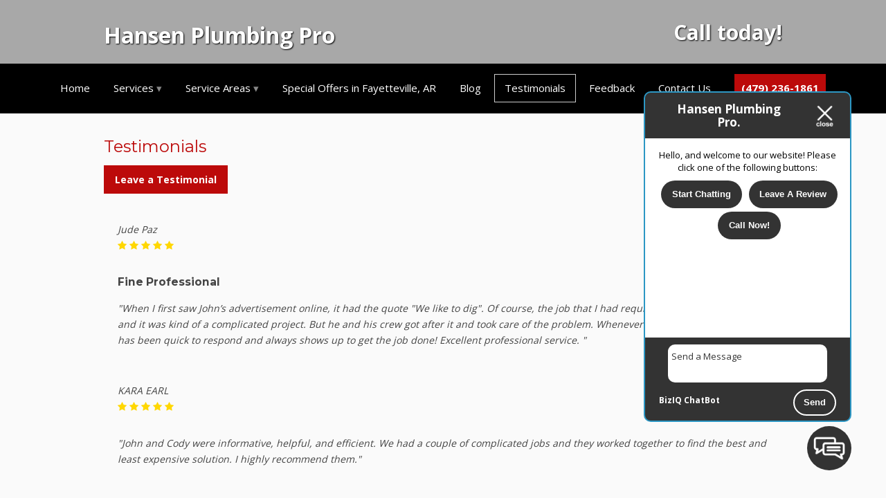

--- FILE ---
content_type: text/html; charset=UTF-8
request_url: https://hansenplumbingpro.com/reviews/page/2/
body_size: 12980
content:
<!doctype html>
<html dir="ltr" lang="en-US" prefix="og: https://ogp.me/ns#" class="no-js">
	<head>
<style>.footer_logo .textwidget+.textwidget{display: none;}.aioseo-breadcrumbs{display:none;}</style>
		<meta charset="UTF-8">
		<title>Testimonials - Hansen Plumbing Pro - Page 2</title>
<link href="https://stackpath.bootstrapcdn.com/font-awesome/4.7.0/css/font-awesome.min.css" rel="stylesheet" integrity="sha384-wvfXpqpZZVQGK6TAh5PVlGOfQNHSoD2xbE+QkPxCAFlNEevoEH3Sl0sibVcOQVnN" crossorigin="anonymous">
		<link href="//www.google-analytics.com" rel="dns-prefetch">
        <link href="https://hansenplumbingpro.com/wp-content/uploads/favicon1.ico" rel="shortcut icon">
        <link href="https://hansenplumbingpro.com/wp-content/uploads/touch.png" rel="apple-touch-icon-precomposed">
        
                        <link rel="stylesheet" href="//fonts.googleapis.com/css?family=">
                <style>
			#rslides1_s0.slide.id-492.rslides1_on img {
	width:100% !important;
}
            body {
                font-family: !important;
            }
            h1, h2, h3 {
                font-family: !important;
            }
                    </style>

		<meta http-equiv="X-UA-Compatible" content="IE=edge,chrome=1">
		<meta name="viewport" content="width=device-width, initial-scale=1.0">

        <link rel="stylesheet" href="https://hansenplumbingpro.com/wp-content/themes/b-gamma/js/featherlight.css">

		
		<!-- All in One SEO 4.8.5 - aioseo.com -->
	<meta name="description" content="It&#039;s easy to leave a review about your past service with us. Visit our page today to see how others have liked our services in the past. Review us today! - Page 2" />
	<meta name="robots" content="noindex, nofollow, max-image-preview:large" />
	<link rel="canonical" href="https://hansenplumbingpro.com/reviews/" />
	<meta name="generator" content="All in One SEO (AIOSEO) 4.8.5" />
		<meta property="og:locale" content="en_US" />
		<meta property="og:site_name" content="Hansen Plumbing Pro -" />
		<meta property="og:type" content="article" />
		<meta property="og:title" content="Testimonials - Hansen Plumbing Pro - Page 2" />
		<meta property="og:description" content="It&#039;s easy to leave a review about your past service with us. Visit our page today to see how others have liked our services in the past. Review us today! - Page 2" />
		<meta property="og:url" content="https://hansenplumbingpro.com/reviews/" />
		<meta property="article:published_time" content="2015-09-04T17:52:53+00:00" />
		<meta property="article:modified_time" content="2016-09-14T17:52:46+00:00" />
		<meta name="twitter:card" content="summary_large_image" />
		<meta name="twitter:title" content="Testimonials - Hansen Plumbing Pro - Page 2" />
		<meta name="twitter:description" content="It&#039;s easy to leave a review about your past service with us. Visit our page today to see how others have liked our services in the past. Review us today! - Page 2" />
		<script type="application/ld+json" class="aioseo-schema">
			{"@context":"https:\/\/schema.org","@graph":[{"@type":"BreadcrumbList","@id":"https:\/\/hansenplumbingpro.com\/reviews\/#breadcrumblist","itemListElement":[{"@type":"ListItem","@id":"https:\/\/hansenplumbingpro.com#listItem","position":1,"name":"Home","item":"https:\/\/hansenplumbingpro.com","nextItem":{"@type":"ListItem","@id":"https:\/\/hansenplumbingpro.com\/reviews\/#listItem","name":"Testimonials"}},{"@type":"ListItem","@id":"https:\/\/hansenplumbingpro.com\/reviews\/#listItem","position":2,"name":"Testimonials","item":"https:\/\/hansenplumbingpro.com\/reviews\/","nextItem":{"@type":"ListItem","@id":"https:\/\/hansenplumbingpro.com\/reviews\/page\/2#listItem","name":"Page 2"},"previousItem":{"@type":"ListItem","@id":"https:\/\/hansenplumbingpro.com#listItem","name":"Home"}},{"@type":"ListItem","@id":"https:\/\/hansenplumbingpro.com\/reviews\/page\/2#listItem","position":3,"name":"Page 2","previousItem":{"@type":"ListItem","@id":"https:\/\/hansenplumbingpro.com\/reviews\/#listItem","name":"Testimonials"}}]},{"@type":"Organization","@id":"https:\/\/hansenplumbingpro.com\/#organization","name":"Hansen Plumbing Pro","url":"https:\/\/hansenplumbingpro.com\/"},{"@type":"WebPage","@id":"https:\/\/hansenplumbingpro.com\/reviews\/#webpage","url":"https:\/\/hansenplumbingpro.com\/reviews\/","name":"Testimonials - Hansen Plumbing Pro - Page 2","description":"It's easy to leave a review about your past service with us. Visit our page today to see how others have liked our services in the past. Review us today! - Page 2","inLanguage":"en-US","isPartOf":{"@id":"https:\/\/hansenplumbingpro.com\/#website"},"breadcrumb":{"@id":"https:\/\/hansenplumbingpro.com\/reviews\/#breadcrumblist"},"datePublished":"2015-09-04T17:52:53+00:00","dateModified":"2016-09-14T17:52:46+00:00"},{"@type":"WebSite","@id":"https:\/\/hansenplumbingpro.com\/#website","url":"https:\/\/hansenplumbingpro.com\/","name":"Hansen Plumbing Pro","inLanguage":"en-US","publisher":{"@id":"https:\/\/hansenplumbingpro.com\/#organization"}}]}
		</script>
		<!-- All in One SEO -->

<link rel='dns-prefetch' href='//www.google.com' />
<script type="text/javascript">
/* <![CDATA[ */
window._wpemojiSettings = {"baseUrl":"https:\/\/s.w.org\/images\/core\/emoji\/16.0.1\/72x72\/","ext":".png","svgUrl":"https:\/\/s.w.org\/images\/core\/emoji\/16.0.1\/svg\/","svgExt":".svg","source":{"concatemoji":"https:\/\/hansenplumbingpro.com\/wp-includes\/js\/wp-emoji-release.min.js?ver=6.8.3"}};
/*! This file is auto-generated */
!function(s,n){var o,i,e;function c(e){try{var t={supportTests:e,timestamp:(new Date).valueOf()};sessionStorage.setItem(o,JSON.stringify(t))}catch(e){}}function p(e,t,n){e.clearRect(0,0,e.canvas.width,e.canvas.height),e.fillText(t,0,0);var t=new Uint32Array(e.getImageData(0,0,e.canvas.width,e.canvas.height).data),a=(e.clearRect(0,0,e.canvas.width,e.canvas.height),e.fillText(n,0,0),new Uint32Array(e.getImageData(0,0,e.canvas.width,e.canvas.height).data));return t.every(function(e,t){return e===a[t]})}function u(e,t){e.clearRect(0,0,e.canvas.width,e.canvas.height),e.fillText(t,0,0);for(var n=e.getImageData(16,16,1,1),a=0;a<n.data.length;a++)if(0!==n.data[a])return!1;return!0}function f(e,t,n,a){switch(t){case"flag":return n(e,"\ud83c\udff3\ufe0f\u200d\u26a7\ufe0f","\ud83c\udff3\ufe0f\u200b\u26a7\ufe0f")?!1:!n(e,"\ud83c\udde8\ud83c\uddf6","\ud83c\udde8\u200b\ud83c\uddf6")&&!n(e,"\ud83c\udff4\udb40\udc67\udb40\udc62\udb40\udc65\udb40\udc6e\udb40\udc67\udb40\udc7f","\ud83c\udff4\u200b\udb40\udc67\u200b\udb40\udc62\u200b\udb40\udc65\u200b\udb40\udc6e\u200b\udb40\udc67\u200b\udb40\udc7f");case"emoji":return!a(e,"\ud83e\udedf")}return!1}function g(e,t,n,a){var r="undefined"!=typeof WorkerGlobalScope&&self instanceof WorkerGlobalScope?new OffscreenCanvas(300,150):s.createElement("canvas"),o=r.getContext("2d",{willReadFrequently:!0}),i=(o.textBaseline="top",o.font="600 32px Arial",{});return e.forEach(function(e){i[e]=t(o,e,n,a)}),i}function t(e){var t=s.createElement("script");t.src=e,t.defer=!0,s.head.appendChild(t)}"undefined"!=typeof Promise&&(o="wpEmojiSettingsSupports",i=["flag","emoji"],n.supports={everything:!0,everythingExceptFlag:!0},e=new Promise(function(e){s.addEventListener("DOMContentLoaded",e,{once:!0})}),new Promise(function(t){var n=function(){try{var e=JSON.parse(sessionStorage.getItem(o));if("object"==typeof e&&"number"==typeof e.timestamp&&(new Date).valueOf()<e.timestamp+604800&&"object"==typeof e.supportTests)return e.supportTests}catch(e){}return null}();if(!n){if("undefined"!=typeof Worker&&"undefined"!=typeof OffscreenCanvas&&"undefined"!=typeof URL&&URL.createObjectURL&&"undefined"!=typeof Blob)try{var e="postMessage("+g.toString()+"("+[JSON.stringify(i),f.toString(),p.toString(),u.toString()].join(",")+"));",a=new Blob([e],{type:"text/javascript"}),r=new Worker(URL.createObjectURL(a),{name:"wpTestEmojiSupports"});return void(r.onmessage=function(e){c(n=e.data),r.terminate(),t(n)})}catch(e){}c(n=g(i,f,p,u))}t(n)}).then(function(e){for(var t in e)n.supports[t]=e[t],n.supports.everything=n.supports.everything&&n.supports[t],"flag"!==t&&(n.supports.everythingExceptFlag=n.supports.everythingExceptFlag&&n.supports[t]);n.supports.everythingExceptFlag=n.supports.everythingExceptFlag&&!n.supports.flag,n.DOMReady=!1,n.readyCallback=function(){n.DOMReady=!0}}).then(function(){return e}).then(function(){var e;n.supports.everything||(n.readyCallback(),(e=n.source||{}).concatemoji?t(e.concatemoji):e.wpemoji&&e.twemoji&&(t(e.twemoji),t(e.wpemoji)))}))}((window,document),window._wpemojiSettings);
/* ]]> */
</script>
<style id='wp-emoji-styles-inline-css' type='text/css'>

	img.wp-smiley, img.emoji {
		display: inline !important;
		border: none !important;
		box-shadow: none !important;
		height: 1em !important;
		width: 1em !important;
		margin: 0 0.07em !important;
		vertical-align: -0.1em !important;
		background: none !important;
		padding: 0 !important;
	}
</style>
<link rel='stylesheet' id='wp-block-library-css' href='https://hansenplumbingpro.com/wp-includes/css/dist/block-library/style.min.css?ver=6.8.3' media='all' />
<style id='classic-theme-styles-inline-css' type='text/css'>
/*! This file is auto-generated */
.wp-block-button__link{color:#fff;background-color:#32373c;border-radius:9999px;box-shadow:none;text-decoration:none;padding:calc(.667em + 2px) calc(1.333em + 2px);font-size:1.125em}.wp-block-file__button{background:#32373c;color:#fff;text-decoration:none}
</style>
<style id='global-styles-inline-css' type='text/css'>
:root{--wp--preset--aspect-ratio--square: 1;--wp--preset--aspect-ratio--4-3: 4/3;--wp--preset--aspect-ratio--3-4: 3/4;--wp--preset--aspect-ratio--3-2: 3/2;--wp--preset--aspect-ratio--2-3: 2/3;--wp--preset--aspect-ratio--16-9: 16/9;--wp--preset--aspect-ratio--9-16: 9/16;--wp--preset--color--black: #000000;--wp--preset--color--cyan-bluish-gray: #abb8c3;--wp--preset--color--white: #ffffff;--wp--preset--color--pale-pink: #f78da7;--wp--preset--color--vivid-red: #cf2e2e;--wp--preset--color--luminous-vivid-orange: #ff6900;--wp--preset--color--luminous-vivid-amber: #fcb900;--wp--preset--color--light-green-cyan: #7bdcb5;--wp--preset--color--vivid-green-cyan: #00d084;--wp--preset--color--pale-cyan-blue: #8ed1fc;--wp--preset--color--vivid-cyan-blue: #0693e3;--wp--preset--color--vivid-purple: #9b51e0;--wp--preset--gradient--vivid-cyan-blue-to-vivid-purple: linear-gradient(135deg,rgba(6,147,227,1) 0%,rgb(155,81,224) 100%);--wp--preset--gradient--light-green-cyan-to-vivid-green-cyan: linear-gradient(135deg,rgb(122,220,180) 0%,rgb(0,208,130) 100%);--wp--preset--gradient--luminous-vivid-amber-to-luminous-vivid-orange: linear-gradient(135deg,rgba(252,185,0,1) 0%,rgba(255,105,0,1) 100%);--wp--preset--gradient--luminous-vivid-orange-to-vivid-red: linear-gradient(135deg,rgba(255,105,0,1) 0%,rgb(207,46,46) 100%);--wp--preset--gradient--very-light-gray-to-cyan-bluish-gray: linear-gradient(135deg,rgb(238,238,238) 0%,rgb(169,184,195) 100%);--wp--preset--gradient--cool-to-warm-spectrum: linear-gradient(135deg,rgb(74,234,220) 0%,rgb(151,120,209) 20%,rgb(207,42,186) 40%,rgb(238,44,130) 60%,rgb(251,105,98) 80%,rgb(254,248,76) 100%);--wp--preset--gradient--blush-light-purple: linear-gradient(135deg,rgb(255,206,236) 0%,rgb(152,150,240) 100%);--wp--preset--gradient--blush-bordeaux: linear-gradient(135deg,rgb(254,205,165) 0%,rgb(254,45,45) 50%,rgb(107,0,62) 100%);--wp--preset--gradient--luminous-dusk: linear-gradient(135deg,rgb(255,203,112) 0%,rgb(199,81,192) 50%,rgb(65,88,208) 100%);--wp--preset--gradient--pale-ocean: linear-gradient(135deg,rgb(255,245,203) 0%,rgb(182,227,212) 50%,rgb(51,167,181) 100%);--wp--preset--gradient--electric-grass: linear-gradient(135deg,rgb(202,248,128) 0%,rgb(113,206,126) 100%);--wp--preset--gradient--midnight: linear-gradient(135deg,rgb(2,3,129) 0%,rgb(40,116,252) 100%);--wp--preset--font-size--small: 13px;--wp--preset--font-size--medium: 20px;--wp--preset--font-size--large: 36px;--wp--preset--font-size--x-large: 42px;--wp--preset--spacing--20: 0.44rem;--wp--preset--spacing--30: 0.67rem;--wp--preset--spacing--40: 1rem;--wp--preset--spacing--50: 1.5rem;--wp--preset--spacing--60: 2.25rem;--wp--preset--spacing--70: 3.38rem;--wp--preset--spacing--80: 5.06rem;--wp--preset--shadow--natural: 6px 6px 9px rgba(0, 0, 0, 0.2);--wp--preset--shadow--deep: 12px 12px 50px rgba(0, 0, 0, 0.4);--wp--preset--shadow--sharp: 6px 6px 0px rgba(0, 0, 0, 0.2);--wp--preset--shadow--outlined: 6px 6px 0px -3px rgba(255, 255, 255, 1), 6px 6px rgba(0, 0, 0, 1);--wp--preset--shadow--crisp: 6px 6px 0px rgba(0, 0, 0, 1);}:where(.is-layout-flex){gap: 0.5em;}:where(.is-layout-grid){gap: 0.5em;}body .is-layout-flex{display: flex;}.is-layout-flex{flex-wrap: wrap;align-items: center;}.is-layout-flex > :is(*, div){margin: 0;}body .is-layout-grid{display: grid;}.is-layout-grid > :is(*, div){margin: 0;}:where(.wp-block-columns.is-layout-flex){gap: 2em;}:where(.wp-block-columns.is-layout-grid){gap: 2em;}:where(.wp-block-post-template.is-layout-flex){gap: 1.25em;}:where(.wp-block-post-template.is-layout-grid){gap: 1.25em;}.has-black-color{color: var(--wp--preset--color--black) !important;}.has-cyan-bluish-gray-color{color: var(--wp--preset--color--cyan-bluish-gray) !important;}.has-white-color{color: var(--wp--preset--color--white) !important;}.has-pale-pink-color{color: var(--wp--preset--color--pale-pink) !important;}.has-vivid-red-color{color: var(--wp--preset--color--vivid-red) !important;}.has-luminous-vivid-orange-color{color: var(--wp--preset--color--luminous-vivid-orange) !important;}.has-luminous-vivid-amber-color{color: var(--wp--preset--color--luminous-vivid-amber) !important;}.has-light-green-cyan-color{color: var(--wp--preset--color--light-green-cyan) !important;}.has-vivid-green-cyan-color{color: var(--wp--preset--color--vivid-green-cyan) !important;}.has-pale-cyan-blue-color{color: var(--wp--preset--color--pale-cyan-blue) !important;}.has-vivid-cyan-blue-color{color: var(--wp--preset--color--vivid-cyan-blue) !important;}.has-vivid-purple-color{color: var(--wp--preset--color--vivid-purple) !important;}.has-black-background-color{background-color: var(--wp--preset--color--black) !important;}.has-cyan-bluish-gray-background-color{background-color: var(--wp--preset--color--cyan-bluish-gray) !important;}.has-white-background-color{background-color: var(--wp--preset--color--white) !important;}.has-pale-pink-background-color{background-color: var(--wp--preset--color--pale-pink) !important;}.has-vivid-red-background-color{background-color: var(--wp--preset--color--vivid-red) !important;}.has-luminous-vivid-orange-background-color{background-color: var(--wp--preset--color--luminous-vivid-orange) !important;}.has-luminous-vivid-amber-background-color{background-color: var(--wp--preset--color--luminous-vivid-amber) !important;}.has-light-green-cyan-background-color{background-color: var(--wp--preset--color--light-green-cyan) !important;}.has-vivid-green-cyan-background-color{background-color: var(--wp--preset--color--vivid-green-cyan) !important;}.has-pale-cyan-blue-background-color{background-color: var(--wp--preset--color--pale-cyan-blue) !important;}.has-vivid-cyan-blue-background-color{background-color: var(--wp--preset--color--vivid-cyan-blue) !important;}.has-vivid-purple-background-color{background-color: var(--wp--preset--color--vivid-purple) !important;}.has-black-border-color{border-color: var(--wp--preset--color--black) !important;}.has-cyan-bluish-gray-border-color{border-color: var(--wp--preset--color--cyan-bluish-gray) !important;}.has-white-border-color{border-color: var(--wp--preset--color--white) !important;}.has-pale-pink-border-color{border-color: var(--wp--preset--color--pale-pink) !important;}.has-vivid-red-border-color{border-color: var(--wp--preset--color--vivid-red) !important;}.has-luminous-vivid-orange-border-color{border-color: var(--wp--preset--color--luminous-vivid-orange) !important;}.has-luminous-vivid-amber-border-color{border-color: var(--wp--preset--color--luminous-vivid-amber) !important;}.has-light-green-cyan-border-color{border-color: var(--wp--preset--color--light-green-cyan) !important;}.has-vivid-green-cyan-border-color{border-color: var(--wp--preset--color--vivid-green-cyan) !important;}.has-pale-cyan-blue-border-color{border-color: var(--wp--preset--color--pale-cyan-blue) !important;}.has-vivid-cyan-blue-border-color{border-color: var(--wp--preset--color--vivid-cyan-blue) !important;}.has-vivid-purple-border-color{border-color: var(--wp--preset--color--vivid-purple) !important;}.has-vivid-cyan-blue-to-vivid-purple-gradient-background{background: var(--wp--preset--gradient--vivid-cyan-blue-to-vivid-purple) !important;}.has-light-green-cyan-to-vivid-green-cyan-gradient-background{background: var(--wp--preset--gradient--light-green-cyan-to-vivid-green-cyan) !important;}.has-luminous-vivid-amber-to-luminous-vivid-orange-gradient-background{background: var(--wp--preset--gradient--luminous-vivid-amber-to-luminous-vivid-orange) !important;}.has-luminous-vivid-orange-to-vivid-red-gradient-background{background: var(--wp--preset--gradient--luminous-vivid-orange-to-vivid-red) !important;}.has-very-light-gray-to-cyan-bluish-gray-gradient-background{background: var(--wp--preset--gradient--very-light-gray-to-cyan-bluish-gray) !important;}.has-cool-to-warm-spectrum-gradient-background{background: var(--wp--preset--gradient--cool-to-warm-spectrum) !important;}.has-blush-light-purple-gradient-background{background: var(--wp--preset--gradient--blush-light-purple) !important;}.has-blush-bordeaux-gradient-background{background: var(--wp--preset--gradient--blush-bordeaux) !important;}.has-luminous-dusk-gradient-background{background: var(--wp--preset--gradient--luminous-dusk) !important;}.has-pale-ocean-gradient-background{background: var(--wp--preset--gradient--pale-ocean) !important;}.has-electric-grass-gradient-background{background: var(--wp--preset--gradient--electric-grass) !important;}.has-midnight-gradient-background{background: var(--wp--preset--gradient--midnight) !important;}.has-small-font-size{font-size: var(--wp--preset--font-size--small) !important;}.has-medium-font-size{font-size: var(--wp--preset--font-size--medium) !important;}.has-large-font-size{font-size: var(--wp--preset--font-size--large) !important;}.has-x-large-font-size{font-size: var(--wp--preset--font-size--x-large) !important;}
:where(.wp-block-post-template.is-layout-flex){gap: 1.25em;}:where(.wp-block-post-template.is-layout-grid){gap: 1.25em;}
:where(.wp-block-columns.is-layout-flex){gap: 2em;}:where(.wp-block-columns.is-layout-grid){gap: 2em;}
:root :where(.wp-block-pullquote){font-size: 1.5em;line-height: 1.6;}
</style>
<link rel='stylesheet' id='client-plugins-css-css' href='https://hansenplumbingpro.com/wp-content/plugins/client-plugins/css/client-plugins.css?ver=6.8.3' media='all' />
<link rel='stylesheet' id='contact-form-7-css' href='https://hansenplumbingpro.com/wp-content/plugins/contact-form-7/includes/css/styles.css?ver=6.0.3' media='all' />
<link rel='stylesheet' id='dashicons-css' href='https://hansenplumbingpro.com/wp-includes/css/dashicons.min.css?ver=6.8.3' media='all' />
<link rel='stylesheet' id='normalize-css' href='https://hansenplumbingpro.com/wp-content/themes/b-gamma/normalize.css?ver=1.0' media='all' />
<link rel='stylesheet' id='html5blank-css' href='https://hansenplumbingpro.com/wp-content/themes/b-gamma/style.css?ver=1.0' media='all' />
<script type="text/javascript" src="https://hansenplumbingpro.com/wp-content/themes/b-gamma/js/lib/conditionizr-4.3.0.min.js?ver=4.3.0" id="conditionizr-js"></script>
<script type="text/javascript" src="https://hansenplumbingpro.com/wp-content/themes/b-gamma/js/lib/modernizr-2.7.1.min.js?ver=2.7.1" id="modernizr-js"></script>
<script type="text/javascript" src="https://hansenplumbingpro.com/wp-includes/js/jquery/jquery.min.js?ver=3.7.1" id="jquery-core-js"></script>
<script type="text/javascript" src="https://hansenplumbingpro.com/wp-includes/js/jquery/jquery-migrate.min.js?ver=3.4.1" id="jquery-migrate-js"></script>
<script type="text/javascript" src="https://hansenplumbingpro.com/wp-content/themes/b-gamma/js/scripts.js?ver=1.0.0" id="html5blankscripts-js"></script>
<link rel="https://api.w.org/" href="https://hansenplumbingpro.com/wp-json/" /><link rel="alternate" title="JSON" type="application/json" href="https://hansenplumbingpro.com/wp-json/wp/v2/pages/303" /><link rel="alternate" title="oEmbed (JSON)" type="application/json+oembed" href="https://hansenplumbingpro.com/wp-json/oembed/1.0/embed?url=https%3A%2F%2Fhansenplumbingpro.com%2Freviews%2F" />
<link rel="alternate" title="oEmbed (XML)" type="text/xml+oembed" href="https://hansenplumbingpro.com/wp-json/oembed/1.0/embed?url=https%3A%2F%2Fhansenplumbingpro.com%2Freviews%2F&#038;format=xml" />
<!-- Schema optimized by Schema Pro --><!-- / Schema optimized by Schema Pro --><!-- sitelink-search-box Schema optimized by Schema Pro --><script type="application/ld+json">{"@context":"https:\/\/schema.org","@type":"WebSite","name":"Hansen Plumbing Pro","url":"https:\/\/hansenplumbingpro.com","potentialAction":[{"@type":"SearchAction","target":"https:\/\/hansenplumbingpro.com\/?s={search_term_string}","query-input":"required name=search_term_string"}]}</script><!-- / sitelink-search-box Schema optimized by Schema Pro --><!-- breadcrumb Schema optimized by Schema Pro --><script type="application/ld+json">{"@context":"https:\/\/schema.org","@type":"BreadcrumbList","itemListElement":[{"@type":"ListItem","position":1,"item":{"@id":"https:\/\/hansenplumbingpro.com\/","name":"Home"}},{"@type":"ListItem","position":2,"item":{"@id":"https:\/\/hansenplumbingpro.com\/reviews\/","name":"Testimonials"}}]}</script><!-- / breadcrumb Schema optimized by Schema Pro -->			<style id="wpsp-style-frontend"></style>
			<noscript><style id="rocket-lazyload-nojs-css">.rll-youtube-player, [data-lazy-src]{display:none !important;}</style></noscript>
        <link rel="stylesheet" href="https://hansenplumbingpro.com/wp-content/themes/b-gamma/custom.css">

        <script src="https://hansenplumbingpro.com/wp-content/themes/b-gamma/js/featherlight.js"></script>
        <script src="https://hansenplumbingpro.com/wp-content/themes/b-gamma/js/featherlight.gallery.js"></script>
<script>
  (function(i,s,o,g,r,a,m){i['GoogleAnalyticsObject']=r;i[r]=i[r]||function(){
  (i[r].q=i[r].q||[]).push(arguments)},i[r].l=1*new Date();a=s.createElement(o),
  m=s.getElementsByTagName(o)[0];a.async=1;a.src=g;m.parentNode.insertBefore(a,m)
  })(window,document,'script','https://www.google-analytics.com/analytics.js','ga');

  ga('create', 'UA-84474976-1', 'auto');
  ga('send', 'pageview');
  ga('send', 'event', 'Contact Form', 'submit');
</script>
<meta name="geo.region" content="US-AR" />
<meta name="geo.placename" content="Fayetteville" />
<meta name="geo.position" content="36.107871;-94.110363" />
<meta name="ICBM" content="36.107871, -94.110363" />
	</head>
	<body class="paged wp-singular page-template page-template-add-review page-template-add-review-php page page-id-303 paged-2 page-paged-2 wp-theme-b-gamma wp-schema-pro-2.10.2 reviews">
            <div class="prime"><!-- Prime start -->
			<header class="header clear" role="banner">
                <div class="wrapper">
                                                <div class="one-half">
                                <div id="text-12">			<div class="textwidget"><div class="toplogo"><a href="/">Hansen Plumbing Pro</a></div></div>
		</div>                            </div>
                        
                                            <div class="one-half">
                            <div id="text-18">			<div class="textwidget"><div class="topPhone"><a href="tel:+14792361861">Call today!</a></div></div>
		</div>                        </div>
                                    </div>
                <div class="nav-block"></div>
                <nav class="nav" role="navigation">
                    <div id="toggle-wrapper">
                        <div id="menu-toggle">
                            <span></span>
                            <span></span>
                            <span></span>
                        </div>
                    </div>
                    <ul><li id="menu-item-20" class="menu-item menu-item-type-post_type menu-item-object-page menu-item-home menu-item-20"><a href="https://hansenplumbingpro.com/">Home</a></li>
<li id="menu-item-180" class="menu-item menu-item-type-post_type menu-item-object-page menu-item-has-children menu-item-180"><a href="https://hansenplumbingpro.com/services/">Services</a>
<ul class="sub-menu">
	<li id="menu-item-774" class="menu-item menu-item-type-post_type menu-item-object-page menu-item-774"><a href="https://hansenplumbingpro.com/water-and-yard-line-repair-and-replacement-in-lowell-ar/">Water and Yard Line Repair and Replacement</a></li>
</ul>
</li>
<li id="menu-item-535" class="menu-item menu-item-type-custom menu-item-object-custom menu-item-has-children menu-item-535"><a href="#">Service Areas</a>
<ul class="sub-menu">
	<li id="menu-item-537" class="menu-item menu-item-type-post_type menu-item-object-page menu-item-537"><a href="https://hansenplumbingpro.com/services-areas/plumber-in-springdale-ar/">Springdale, AR</a></li>
</ul>
</li>
<li id="menu-item-439" class="menu-item menu-item-type-post_type menu-item-object-page menu-item-439"><a href="https://hansenplumbingpro.com/special-offers/">Special Offers in Fayetteville, AR</a></li>
<li id="menu-item-375" class="menu-item menu-item-type-post_type menu-item-object-page menu-item-375"><a href="https://hansenplumbingpro.com/blog/">Blog</a></li>
<li id="menu-item-310" class="menu-item menu-item-type-post_type menu-item-object-page current-menu-item page_item page-item-303 current_page_item menu-item-310"><a href="https://hansenplumbingpro.com/reviews/" aria-current="page">Testimonials</a></li>
<li id="menu-item-222" class="menu-item menu-item-type-post_type menu-item-object-page menu-item-222"><a href="https://hansenplumbingpro.com/feedback/">Feedback</a></li>
<li id="menu-item-17" class="menu-item menu-item-type-post_type menu-item-object-page menu-item-17"><a href="https://hansenplumbingpro.com/contact-us/">Contact Us</a></li>
<li id="menu-item-454" class="menu-item menu-item-type-custom menu-item-object-custom menu-item-454"><a href="tel:+14792361861"><b class="calltoday"> (479) 236-1861</b></a></li>
</ul>                </nav>
			</header>

            
            <!-- Start #content -->
            <div id="content">

                
                <!-- start content .wrapper -->
                <div class="wrapper">
<h1>Testimonials</h1>                        <div class="form-button-container b-gamma">
							<button class="client-button btn" type="button" id="show-form-button">Leave a Testimonial</button>
						</div>
						<div class="form-container hide">
							<form id="review-form">
								<p>
									<input placeholder="Name" type="text" name="client_review_name" class="client-review-input" id="client_review_name" value=""/>
								</p>
								<p>
									<input placeholder="Email" type="text" name="client_review_email" class="client-review-input" id="client_review_email" value=""/>
								</p>
								<p>
									<input placeholder="Title" type="text" name="client_review_title" class="client-review-input" id="client_review_title" value=""/>
								</p>
								<p>
									<label for="client_review_rating">Rating: </label>
									<i id="1" class="far fa-star star"></i><i id="2" class="far fa-star star"></i><i id="3" class="far fa-star star"></i><i id="4" class="far fa-star star"></i><i id="5" class="far fa-star star"></i>
									<input style="display:none" type="text" name="client_review_rating" id="client_review_rating" value=""/>
								</p>
								<p>
									<textarea placeholder="Review" name="client_review_body" class="client-review-input" id="client_review_body"></textarea>
								</p>
								<p>
									<input type="checkbox" id="client-is-human"/>
									<label for="client-is-human" style="padding-left:5px">Click here to prove you are human.</label>
								</p>
								<p>
									<input type="button" class="client-button btn" id="client-review-submit" value="Add Testimonial"/>
									<i style="display:none" id="ajax-spin" class="fa fa-circle-o-notch fa-spin"></i>
								<p>
									<div id="form-feedback-container"></div>
								</p>
							</form>
						</div>
							<div class="review-container">
												<div class="rev-cont" itemscope="" itemtype="http://schema.org/AggregateRating">
							<div class="review-info">
																
								<span class="review-date">December 10, 2024</span>
								<span class="author-name" itemprop="author">Jude Paz</span>
								<span class="review-rating" itemprop="ratingValue">
															                        <i class="fa fa-star final-star"></i>
						            						                        <i class="fa fa-star final-star"></i>
						            						                        <i class="fa fa-star final-star"></i>
						            						                        <i class="fa fa-star final-star"></i>
						            						                        <i class="fa fa-star final-star"></i>
						            								</span>
							</div>

							<div class="review-body">
								<h3 class="review-title">Fine professional</h3>
								<span itemprop="review">"When I first saw John’s advertisement online, it had the quote "We like to dig". Of course, the job that I had required digging. John came and it was kind of a complicated project. But he and his crew got after it and took care of the problem. Whenever I have needed John he has been quick to respond and always shows up to get the job done! Excellent professional service. "</span>
							</div>

							<div class="review-comment-container">
															</div>
						</div>
						  						<div class="rev-cont Google" itemscope="" itemtype="http://schema.org/AggregateRating">
							<div class="review-info">
																	<img class="profile" src="data:image/svg+xml,%3Csvg%20xmlns='http://www.w3.org/2000/svg'%20viewBox='0%200%201%201'%3E%3C/svg%3E" data-lazy-src="https://lh3.googleusercontent.com/a/ACg8ocIQU7TdBPG44RIjkGdT38B01a6zqZwgNYGU_4CPYfWHDWc1KA=s120-c-rp-mo-br100" style="height: 40px; width: 40px;"><noscript><img class="profile" src="https://lh3.googleusercontent.com/a/ACg8ocIQU7TdBPG44RIjkGdT38B01a6zqZwgNYGU_4CPYfWHDWc1KA=s120-c-rp-mo-br100" style="height: 40px; width: 40px;"></noscript>
																
								<span class="review-date">June 11, 2024</span>
								<span class="author-name" itemprop="author">KARA EARL</span>
								<span class="review-rating" itemprop="ratingValue">
															                        <i class="fa fa-star final-star"></i>
						            						                        <i class="fa fa-star final-star"></i>
						            						                        <i class="fa fa-star final-star"></i>
						            						                        <i class="fa fa-star final-star"></i>
						            						                        <i class="fa fa-star final-star"></i>
						            								</span>
							</div>

							<div class="review-body">
								<h3 class="review-title"></h3>
								<span itemprop="review">"John and Cody were informative, helpful, and efficient.  We had a couple of complicated jobs and they worked together to find the best and least expensive solution.  I highly recommend them."</span>
							</div>

							<div class="review-comment-container">
															</div>
						</div>
						  						<div class="rev-cont Google" itemscope="" itemtype="http://schema.org/AggregateRating">
							<div class="review-info">
																	<img class="profile" src="data:image/svg+xml,%3Csvg%20xmlns='http://www.w3.org/2000/svg'%20viewBox='0%200%201%201'%3E%3C/svg%3E" data-lazy-src="https://lh3.googleusercontent.com/a/ACg8ocJ5gtsR2ZulI-8zpepR3PTAQqsiIMczhfJSRX6yN4-glyLwGg=s120-c-rp-mo-br100" style="height: 40px; width: 40px;"><noscript><img class="profile" src="https://lh3.googleusercontent.com/a/ACg8ocJ5gtsR2ZulI-8zpepR3PTAQqsiIMczhfJSRX6yN4-glyLwGg=s120-c-rp-mo-br100" style="height: 40px; width: 40px;"></noscript>
																
								<span class="review-date">June 6, 2024</span>
								<span class="author-name" itemprop="author">Jared Sorters</span>
								<span class="review-rating" itemprop="ratingValue">
															                        <i class="fa fa-star final-star"></i>
						            						                        <i class="fa fa-star final-star"></i>
						            						                        <i class="fa fa-star final-star"></i>
						            						                        <i class="fa fa-star final-star"></i>
						            						                        <i class="fa fa-star final-star"></i>
						            								</span>
							</div>

							<div class="review-body">
								<h3 class="review-title"></h3>
								<span itemprop="review">"I just called Hansen plumbing because my garbage disposal was jammed.  He walked me through how to free it over the phone....saved me probably $200.  I will definitely be calling him in the future."</span>
							</div>

							<div class="review-comment-container">
															</div>
						</div>
						  						<div class="rev-cont Google" itemscope="" itemtype="http://schema.org/AggregateRating">
							<div class="review-info">
																	<img class="profile" src="data:image/svg+xml,%3Csvg%20xmlns='http://www.w3.org/2000/svg'%20viewBox='0%200%201%201'%3E%3C/svg%3E" data-lazy-src="https://lh3.googleusercontent.com/a/ACg8ocLCss8k3esBSd1-lP74xVTjjNB5dtZHNebiP4LCvJju7VXovA=s120-c-rp-mo-br100" style="height: 40px; width: 40px;"><noscript><img class="profile" src="https://lh3.googleusercontent.com/a/ACg8ocLCss8k3esBSd1-lP74xVTjjNB5dtZHNebiP4LCvJju7VXovA=s120-c-rp-mo-br100" style="height: 40px; width: 40px;"></noscript>
																
								<span class="review-date">June 4, 2024</span>
								<span class="author-name" itemprop="author">DeAnna Mitchell</span>
								<span class="review-rating" itemprop="ratingValue">
															                        <i class="fa fa-star final-star"></i>
						            						                        <i class="fa fa-star final-star"></i>
						            						                        <i class="fa fa-star final-star"></i>
						            						                        <i class="fa fa-star final-star"></i>
						            						                        <i class="fa fa-star final-star"></i>
						            								</span>
							</div>

							<div class="review-body">
								<h3 class="review-title"></h3>
								<span itemprop="review">"Cody came same day I called and fixed my outdoor faucet! I'm very satisfied with the job! Thank you!"</span>
							</div>

							<div class="review-comment-container">
															</div>
						</div>
						  						<div class="rev-cont Google" itemscope="" itemtype="http://schema.org/AggregateRating">
							<div class="review-info">
																	<img class="profile" src="data:image/svg+xml,%3Csvg%20xmlns='http://www.w3.org/2000/svg'%20viewBox='0%200%201%201'%3E%3C/svg%3E" data-lazy-src="https://lh3.googleusercontent.com/a-/ALV-UjUNY9k616_O17YD0RN4QZeP4Giivs9EMVY30sskX8IkVtZOzi8=s120-c-rp-mo-br100" style="height: 40px; width: 40px;"><noscript><img class="profile" src="https://lh3.googleusercontent.com/a-/ALV-UjUNY9k616_O17YD0RN4QZeP4Giivs9EMVY30sskX8IkVtZOzi8=s120-c-rp-mo-br100" style="height: 40px; width: 40px;"></noscript>
																
								<span class="review-date">May 6, 2024</span>
								<span class="author-name" itemprop="author">Lauren Wheeler</span>
								<span class="review-rating" itemprop="ratingValue">
															                        <i class="fa fa-star final-star"></i>
						            						                        <i class="fa fa-star final-star"></i>
						            						                        <i class="fa fa-star final-star"></i>
						            						                        <i class="fa fa-star final-star"></i>
						            						                        <i class="fa fa-star final-star"></i>
						            								</span>
							</div>

							<div class="review-body">
								<h3 class="review-title"></h3>
								<span itemprop="review">"We came home from vacation to a huge leak in our ceiling! The Hansen team came right out and detected the leak. They were very professional and gave thorough details to help with the insurance claim. Will definitely use them in the future!"</span>
							</div>

							<div class="review-comment-container">
															</div>
						</div>
						  							<div class="review-nav-container">
						    <ul>
						        <li><a href="https://hansenplumbingpro.com/reviews/" >< Previous </a></li> 
						        <li><a href='/reviews/page/1/'>1</a></li><li class='active-page'><a href='/reviews/page/2/'>2</a></li><li><a href='/reviews/page/3/'>3</a></li><li><a href='/reviews/page/4/'>4</a></li><li><a href='/reviews/page/5/'>5</a></li><li><a href='/reviews/page/6/'>6</a></li><li><a href='/reviews/page/7/'>7</a></li><li><a href='/reviews/page/8/'>8</a></li><li><a href='/reviews/page/9/'>9</a></li><li><a href='/reviews/page/10/'>10</a></li><li><a href='/reviews/page/11/'>11</a></li><li><a href='/reviews/page/12/'>12</a></li><li><a href='/reviews/page/13/'>13</a></li><li><a href='/reviews/page/14/'>14</a></li><li><a href='/reviews/page/15/'>15</a></li><li><a href='/reviews/page/16/'>16</a></li><li><a href='/reviews/page/17/'>17</a></li>						        <li>
						        	<a href="https://hansenplumbingpro.com/reviews/page/3/" > Next ></a>						        </li>
						    </ul>
							</div>
												</div>

<script src="https://ajax.googleapis.com/ajax/libs/jquery/1.12.0/jquery.min.js"></script>
                </div><!-- End of Content Wrapper -->

                
            </div>
            <!-- End #content -->

			<footer class="footer" role="contentinfo">
                <div class="wrapper">
                                            <div class="one-fourth">
                            <div id="custom_html-2"><h2 class="widgettitle">Map of Fayetteville</h2>
<div class="textwidget custom-html-widget"><a href="https://www.google.com/maps/place/Fayetteville,+AR/@36.177557,-94.1661797,10.5z/data=!4m15!1m8!3m7!1s0x87c941f2f878b51b:0xbe7b181baea08653!2sFayetteville,+AR+72703!3b1!8m2!3d36.1192532!4d-94.0388918!16s%2Fm%2F01z42zh!3m5!1s0x87c96f7b2fb53e9d:0x4519f069fcb4c8cf!8m2!3d36.0626579!4d-94.1605839!16zL20vMHF4aGM?entry=ttu&g_ep=EgoyMDI0MTExMy4xIKXMDSoASAFQAw%3D%3D" rel="nofollow" target="_blank">
    <img src="data:image/svg+xml,%3Csvg%20xmlns='http://www.w3.org/2000/svg'%20viewBox='0%200%201%201'%3E%3C/svg%3E" data-lazy-src="/wp-content/uploads/FayMapFoot.jpg" alt="map"><noscript><img src="/wp-content/uploads/FayMapFoot.jpg" alt="map"></noscript>
</a></div></div>                        </div>
                                                                <div class="one-fourth">
                            <div id="text-2"><h2 class="widgettitle">Location</h2>
			<div class="textwidget"><div itemscope itemtype="http://schema.org/LocalBusiness">
<span itemprop="name">Hansen Plumbing Pro</span><br />
<span itemprop="address" itemscope itemtype="http://schema.org/PostalAddress">
<a itemprop="streetAddress" href="https://goo.gl/maps/61t3KeqeioF1ZWdz8" target="_blank">312 S Zion Rd, Lowell, 
<br>AR 72745 US</a></span><br />
<span>Phone: <a itemprop="telephone" href="tel:+14792361861">(479) 236-1861</a></span>
</div></div>
		</div><div id="biziqcredibilitybuilders-2"><div class="socialicons"><div class="bottomicon"><a rel="nofollow" href="https://www.google.com/maps/place/Hansen+Plumbing+Pro/@36.10783,-94.1212969,15.46z/data=!4m5!3m4!1s0x87c96a2acd18985b:0x2941124925d3df21!8m2!3d36.107871!4d-94.110363" target="_blank"><img src="data:image/svg+xml,%3Csvg%20xmlns='http://www.w3.org/2000/svg'%20viewBox='0%200%201%201'%3E%3C/svg%3E" data-lazy-src="/wp-content/plugins/client-plugins/client-cred-builders/static/google.png" alt="google.png"/><noscript><img src="/wp-content/plugins/client-plugins/client-cred-builders/static/google.png" alt="google.png"/></noscript></a></div><div class="bottomicon"><a rel="nofollow" href="https://www.bing.com/maps?q=Hansen+Plumbing+Pro+AR&FORM=HDRSC4" target="_blank"><img src="data:image/svg+xml,%3Csvg%20xmlns='http://www.w3.org/2000/svg'%20viewBox='0%200%201%201'%3E%3C/svg%3E" data-lazy-src="/wp-content/plugins/client-plugins/client-cred-builders/static/bing.png" alt="bing.png"/><noscript><img src="/wp-content/plugins/client-plugins/client-cred-builders/static/bing.png" alt="bing.png"/></noscript></a></div><div class="bottomicon"><a rel="nofollow" href="https://www.yelp.com/biz/hansen-plumbing-fayetteville" target="_blank"><img src="data:image/svg+xml,%3Csvg%20xmlns='http://www.w3.org/2000/svg'%20viewBox='0%200%201%201'%3E%3C/svg%3E" data-lazy-src="/wp-content/plugins/client-plugins/client-cred-builders/static/yelp.png" alt="yelp.png"/><noscript><img src="/wp-content/plugins/client-plugins/client-cred-builders/static/yelp.png" alt="yelp.png"/></noscript></a></div></div></div>                        </div>
                                                                <div class="one-fourth">
                            <div id="text-19">			<div class="textwidget"><h2>Business Hours</h2>
<div class="hours-wrap">
<table width="100%">
<tbody>
<tr data-day="1">
<td>Monday:</td>
<td>6 AM &#8211; 6 PM</td>
</tr>
<tr data-day="2">
<td>Tuesday:</td>
<td>6 AM &#8211; 6 PM</td>
</tr>
<tr data-day="3">
<td>Wednesday:</td>
<td>6 AM &#8211; 6 PM</td>
</tr>
<tr data-day="4">
<td>Thursday:</td>
<td>6 AM &#8211; 6 PM</td>
</tr>
<tr data-day="5">
<td>Friday:</td>
<td>6 AM &#8211; 6 PM</td>
</tr>
<tr data-day="6">
<td>Saturday:</td>
<td>6 AM &#8211; 6 PM</td>
</tr>
<tr data-day="0">
<td>Sunday:</td>
<td>6 AM &#8211; 6 PM</td>
</tr>
</tbody>
</table>
</div>
<p>Call us 24/7 for Emergencies<br /></p>
</div>
		</div><div id="biziqrecentreviews-5">            <span style="display:none" id="dt">5</span>
                <div class="client-review Google">

                    <div>

                        <div class="review-info">

                            <span class="review-image"><img src="data:image/svg+xml,%3Csvg%20xmlns='http://www.w3.org/2000/svg'%20viewBox='0%200%201%201'%3E%3C/svg%3E" data-lazy-src="https://lh3.googleusercontent.com/a/ACg8ocLNceFV5QLcsf8MYsSPsQJKGNwf0fjnxIfLZjov05cD7pEsKA=s120-c-rp-mo-br100" alt=""><noscript><img src="https://lh3.googleusercontent.com/a/ACg8ocLNceFV5QLcsf8MYsSPsQJKGNwf0fjnxIfLZjov05cD7pEsKA=s120-c-rp-mo-br100" alt=""></noscript></span>




                            <span class="review-date">December 30, 2025</span>
                            <span class="author-name">Eric Babcock</span> 

                            <span class="review-rating">
                                                                        <i class="fa fa-star final-star"></i>
                                                                        <i class="fa fa-star final-star"></i>
                                                                        <i class="fa fa-star final-star"></i>
                                                                        <i class="fa fa-star final-star"></i>
                                                                        <i class="fa fa-star final-star"></i>
                                                            </span>

                        </div>
                        <div class="widget-review-body">
                        <div class="review-body">
                            <span>"I was referred to Hansen by a family member who has used them several times. I called them to fix a leak stemming from a frozen water spigot..."</span>
                        </div>
                        </div>
                    </div>
                </div>


                <div class="client-review Google">

                    <div>

                        <div class="review-info">

                            <span class="review-image"><img src="data:image/svg+xml,%3Csvg%20xmlns='http://www.w3.org/2000/svg'%20viewBox='0%200%201%201'%3E%3C/svg%3E" data-lazy-src="https://lh3.googleusercontent.com/a/ACg8ocLxcFmwjC_2oufdqP_XhVkNX1lSV5xKufiANxaNINTq6YHAkQ=s120-c-rp-mo-br100" alt=""><noscript><img src="https://lh3.googleusercontent.com/a/ACg8ocLxcFmwjC_2oufdqP_XhVkNX1lSV5xKufiANxaNINTq6YHAkQ=s120-c-rp-mo-br100" alt=""></noscript></span>




                            <span class="review-date">November 28, 2025</span>
                            <span class="author-name">Creston Mackey</span> 

                            <span class="review-rating">
                                                                        <i class="fa fa-star final-star"></i>
                                                                        <i class="fa fa-star final-star"></i>
                                                                        <i class="fa fa-star final-star"></i>
                                                                        <i class="fa fa-star final-star"></i>
                                                                        <i class="fa fa-star final-star"></i>
                                                            </span>

                        </div>
                        <div class="widget-review-body">
                        <div class="review-body">
                            <span>"Great communication and were able to fit us in quickly. They were very reasonably priced for replacing a kitchen faucet. I appreciated Cody ..."</span>
                        </div>
                        </div>
                    </div>
                </div>


                <div class="client-review Google">

                    <div>

                        <div class="review-info">

                            <span class="review-image"><img src="data:image/svg+xml,%3Csvg%20xmlns='http://www.w3.org/2000/svg'%20viewBox='0%200%201%201'%3E%3C/svg%3E" data-lazy-src="https://lh3.googleusercontent.com/a/ACg8ocJY6XxhKAO9KgB65EtgbO18GSQoan30ZBZJORh9_uxUoK1BHg=s120-c-rp-mo-ba2-br100" alt=""><noscript><img src="https://lh3.googleusercontent.com/a/ACg8ocJY6XxhKAO9KgB65EtgbO18GSQoan30ZBZJORh9_uxUoK1BHg=s120-c-rp-mo-ba2-br100" alt=""></noscript></span>




                            <span class="review-date">May 13, 2025</span>
                            <span class="author-name">Missy Harlin</span> 

                            <span class="review-rating">
                                                                        <i class="fa fa-star final-star"></i>
                                                                        <i class="fa fa-star final-star"></i>
                                                                        <i class="fa fa-star final-star"></i>
                                                                        <i class="fa fa-star final-star"></i>
                                                                        <i class="fa fa-star final-star"></i>
                                                            </span>

                        </div>
                        <div class="widget-review-body">
                        <div class="review-body">
                            <span>"We have used Hansen Plumbing for several of our projects and problems in Fayetteville. They are always so nice, so accommodating and very pr..."</span>
                        </div>
                        </div>
                    </div>
                </div>


                <div class="client-review Google">

                    <div>

                        <div class="review-info">

                            <span class="review-image"><img src="data:image/svg+xml,%3Csvg%20xmlns='http://www.w3.org/2000/svg'%20viewBox='0%200%201%201'%3E%3C/svg%3E" data-lazy-src="https://lh3.googleusercontent.com/a/ACg8ocLKrumwa8DVZ4J1L9wRAZYAI15VprgbnZI_8HgPAkL5vTV-87cj=s120-c-rp-mo-br100" alt=""><noscript><img src="https://lh3.googleusercontent.com/a/ACg8ocLKrumwa8DVZ4J1L9wRAZYAI15VprgbnZI_8HgPAkL5vTV-87cj=s120-c-rp-mo-br100" alt=""></noscript></span>




                            <span class="review-date">December 23, 2024</span>
                            <span class="author-name">C. Kvamme</span> 

                            <span class="review-rating">
                                                                        <i class="fa fa-star final-star"></i>
                                                                        <i class="fa fa-star final-star"></i>
                                                                        <i class="fa fa-star final-star"></i>
                                                                        <i class="fa fa-star final-star"></i>
                                                                        <i class="fa fa-star final-star"></i>
                                                            </span>

                        </div>
                        <div class="widget-review-body">
                        <div class="review-body">
                            <span>"Needed a water heater replaced and they got it done quickly despite the late notice, as well as at a good price."</span>
                        </div>
                        </div>
                    </div>
                </div>


                <div class="client-review">

                    <div>

                        <div class="review-info">




                            <span class="review-date">December 10, 2024</span>
                            <span class="author-name">David Tucker </span> 

                            <span class="review-rating">
                                                                        <i class="fa fa-star final-star"></i>
                                                                        <i class="fa fa-star final-star"></i>
                                                                        <i class="fa fa-star final-star"></i>
                                                                        <i class="fa fa-star final-star"></i>
                                                                        <i class="fa fa-star final-star"></i>
                                                            </span>

                        </div>
                        <div class="widget-review-body">
                        <div class="review-body">
                            <span>"These guys are great.  Very professional, years of experience, they know how to get it done.  Quick and at a fair price. "</span>
                        </div>
                        </div>
                    </div>
                </div>




<style>.client-review{ display: none; } .client-review.show{ display: block; }</style>


</div>                        </div>
                                                                <div class="one-fourth">
                            <div id="text-16"><h2 class="widgettitle">Contact Us Today</h2>
			<div class="textwidget"><a id="contact_us_btn" style="display: block; max-width: 160px; border: 5px double #fff; margin: 15px auto; padding: 15px; text-align: center; font-weight: 600; font-size: 22px;" href="/contact-us/">Contact us</a></div>
		</div>                        </div>
                                    </div>

                
<div class="copy">&copy; 2026 Hansen Plumbing Pro | <a target="_blank" href="/terms-and-conditions/" target="_blank">Terms and Conditions</a> </div>



			</footer>

            </div><!-- Prime end -->

<script src="https://ajax.googleapis.com/ajax/libs/webfont/1.5.18/webfont.js"></script>
 
<script>
 WebFont.load({
    google: {
      families: ['Montserrat:400,700', 'Open+Sans:300,400,700']
    }
  });
</script>

		<script type="speculationrules">
{"prefetch":[{"source":"document","where":{"and":[{"href_matches":"\/*"},{"not":{"href_matches":["\/wp-*.php","\/wp-admin\/*","\/wp-content\/uploads\/*","\/wp-content\/*","\/wp-content\/plugins\/*","\/wp-content\/themes\/b-gamma\/*","\/*\\?(.+)"]}},{"not":{"selector_matches":"a[rel~=\"nofollow\"]"}},{"not":{"selector_matches":".no-prefetch, .no-prefetch a"}}]},"eagerness":"conservative"}]}
</script>
<script type="text/javascript" src="https://hansenplumbingpro.com/wp-includes/js/comment-reply.min.js?ver=6.8.3" id="comment-reply-js" async="async" data-wp-strategy="async"></script>
<script type="text/javascript" src="https://hansenplumbingpro.com/wp-content/plugins/client-plugins/client-reviews/js/review-widget.js?ver=1.0.0" id="client_review_widget-js"></script>
<script type="text/javascript" src="https://hansenplumbingpro.com/wp-includes/js/dist/hooks.min.js?ver=4d63a3d491d11ffd8ac6" id="wp-hooks-js"></script>
<script type="text/javascript" src="https://hansenplumbingpro.com/wp-includes/js/dist/i18n.min.js?ver=5e580eb46a90c2b997e6" id="wp-i18n-js"></script>
<script type="text/javascript" id="wp-i18n-js-after">
/* <![CDATA[ */
wp.i18n.setLocaleData( { 'text direction\u0004ltr': [ 'ltr' ] } );
/* ]]> */
</script>
<script type="text/javascript" src="https://hansenplumbingpro.com/wp-content/plugins/contact-form-7/includes/swv/js/index.js?ver=6.0.3" id="swv-js"></script>
<script type="text/javascript" id="contact-form-7-js-before">
/* <![CDATA[ */
var wpcf7 = {
    "api": {
        "root": "https:\/\/hansenplumbingpro.com\/wp-json\/",
        "namespace": "contact-form-7\/v1"
    },
    "cached": 1
};
/* ]]> */
</script>
<script type="text/javascript" src="https://hansenplumbingpro.com/wp-content/plugins/contact-form-7/includes/js/index.js?ver=6.0.3" id="contact-form-7-js"></script>
<script type="text/javascript" id="google-invisible-recaptcha-js-before">
/* <![CDATA[ */
var renderInvisibleReCaptcha = function() {

    for (var i = 0; i < document.forms.length; ++i) {
        var form = document.forms[i];
        var holder = form.querySelector('.inv-recaptcha-holder');

        if (null === holder) continue;
		holder.innerHTML = '';

         (function(frm){
			var cf7SubmitElm = frm.querySelector('.wpcf7-submit');
            var holderId = grecaptcha.render(holder,{
                'sitekey': '6LcBryYUAAAAALEndmurGwGZvFQVRGtH5SWW2MsW', 'size': 'invisible', 'badge' : 'bottomleft',
                'callback' : function (recaptchaToken) {
					if((null !== cf7SubmitElm) && (typeof jQuery != 'undefined')){jQuery(frm).submit();grecaptcha.reset(holderId);return;}
					 HTMLFormElement.prototype.submit.call(frm);
                },
                'expired-callback' : function(){grecaptcha.reset(holderId);}
            });

			if(null !== cf7SubmitElm && (typeof jQuery != 'undefined') ){
				jQuery(cf7SubmitElm).off('click').on('click', function(clickEvt){
					clickEvt.preventDefault();
					grecaptcha.execute(holderId);
				});
			}
			else
			{
				frm.onsubmit = function (evt){evt.preventDefault();grecaptcha.execute(holderId);};
			}


        })(form);
    }
};
/* ]]> */
</script>
<script type="text/javascript" async defer src="https://www.google.com/recaptcha/api.js?onload=renderInvisibleReCaptcha&amp;render=explicit" id="google-invisible-recaptcha-js"></script>
<script type="text/javascript" src="https://hansenplumbingpro.com/wp-content/plugins/wp-gallery-custom-links/wp-gallery-custom-links.js?ver=1.1" id="wp-gallery-custom-links-js-js"></script>
			<script type="text/javascript" id="wpsp-script-frontend"></script>
			<script>
            window.lazyLoadOptions = {
                elements_selector: "img[data-lazy-src],.rocket-lazyload,iframe[data-lazy-src]",
                data_src: "lazy-src",
                data_srcset: "lazy-srcset",
                data_sizes: "lazy-sizes",
                skip_invisible: false,
                class_loading: "lazyloading",
                class_loaded: "lazyloaded",
                threshold: 300,
                callback_load: function(element) {
                    if ( element.tagName === "IFRAME" && element.dataset.rocketLazyload == "fitvidscompatible" ) {
                        if (element.classList.contains("lazyloaded") ) {
                            if (typeof window.jQuery != "undefined") {
                                if (jQuery.fn.fitVids) {
                                    jQuery(element).parent().fitVids();
                                }
                            }
                        }
                    }
                }
            };
        
        // Listen to the Initialized event
        window.addEventListener('LazyLoad::Initialized', function (e) {
            // Get the instance and puts it in the lazyLoadInstance variable
            var lazyLoadInstance = e.detail.instance;
        
            if (window.MutationObserver) {
                var observer = new MutationObserver(function(mutations) {
                    mutations.forEach(function(mutation) {
                        lazyLoadInstance.update();
                    } );
                } );
                
                var b      = document.getElementsByTagName("body")[0];
                var config = { childList: true, subtree: true };
                
                observer.observe(b, config);
            }
        }, false);
        </script>
        <script data-cfasync="false" async src="https://hansenplumbingpro.com/wp-content/plugins/rocket-lazy-load/assets/js/11.0.3/lazyload.min.js"></script><link href="https://stackpath.bootstrapcdn.com/font-awesome/4.7.0/css/font-awesome.min.css" rel="stylesheet" integrity="sha384-wvfXpqpZZVQGK6TAh5PVlGOfQNHSoD2xbE+QkPxCAFlNEevoEH3Sl0sibVcOQVnN" crossorigin="anonymous">

<script src="//ajax.googleapis.com/ajax/libs/jquery/1.10.2/jquery.min.js"></script><link rel="stylesheet" type="text/css" href="https://dashboard.goiq.com/biqchatbot/styles.css"><script src="https://dashboard.goiq.com/biqchatbot/js-1-0.js"></script><script>startBizIQChatBot("e4MWvfgsMwJdfCwlvNj6oevNGw0TQo");</script>
<style>
#BizIQChatBotOuter {
  background: #333 !important;
  color: #fff !important;
}

#BizIQChatBotContainer {
  padding-top: 5px;
  color: #000;
}

#BizIQChatBotHeader {
  background: #333 !important;
}

.BIQCBHeaderContent {
  background: #333 !important;
  color: #fff !important;
}

.BIQCBHeaderContent strong {
  color: #fff !important;
}

#RepInitialMessage, .BizIQChatBotWelcomeMessage {
  color: #000 !important;
}

#BizIQChatBotText {
  border-color: transparent;
  color: #333 !important;
  background: #fff;
  max-width: 90%;
}

#BizIQChatBotText::-webkit-input-placeholder {
  color: #333 !important;
}

#BizIQChatBotText::-moz-placeholder {
  color: #333 !important;
}

#BizIQChatBotText:-ms-input-placeholder {
  color: #333 !important;
}

#BizIQChatBotText::-ms-input-placeholder {
  color: #333 !important;
}

#BizIQChatBotText::placeholder {
  color: #333 !important;
}

.BizIQChatBotOptions a {
  background: #333 !important;
  border-color: #333 !important;
}

.BIQCBPosLink, #RepNegativeBtn, #RepPositiveBtn, .BizIQChatBotCallNowLink, .BizIQChatBotStartChatLink, .BizIQChatBotRepStartLink {
  color: #fff !important;
}

.BIQCBPosLink a, #RepNegativeBtn a, #RepPositiveBtn a, .BizIQChatBotCallNowLink a, .BizIQChatBotStartChatLink a, .BizIQChatBotRepStartLink a {
  border: none;
  background: #333 !important;
}

.BIQCBPosLink {
  border: none !important;
  background: #333 !important;
}

#BizIQChatBotIcon {
  background: #333 !important;
}

#BizIQChatBotOpenIcon {
  -webkit-filter: brightness(1) !important;
          filter: brightness(1) !important;
}

#BizIQChatBotSendBtn {
  background: #333 !important;
  border-color: #fff !important;
  color: #fff !important;
}

#BizIQChatBotSendBtn:hover {
  opacity: .5;
}

#BIQCBRepBox {
  background: #ddd;
}

#BizIQChatBotFooterLink {
  color: #fff !important;
}

.BizIQChatBotStartChatLink,
.BizIQChatBotRepStartLink,
.BizIQChatBotCallNowLink,
#BizIQChatBotSendBtn {
  font-family: Arial, Helvetica, sans-serif !important;
}

.BizIQChatBotStartChatLink:hover,
.BizIQChatBotRepStartLink:hover,
.BizIQChatBotCallNowLink:hover,
#BizIQChatBotSendBtn:hover {
  opacity: .5;
}

</style>

	<script defer src="https://static.cloudflareinsights.com/beacon.min.js/vcd15cbe7772f49c399c6a5babf22c1241717689176015" integrity="sha512-ZpsOmlRQV6y907TI0dKBHq9Md29nnaEIPlkf84rnaERnq6zvWvPUqr2ft8M1aS28oN72PdrCzSjY4U6VaAw1EQ==" data-cf-beacon='{"version":"2024.11.0","token":"3219296ed01248d5b20c036d288dde9a","r":1,"server_timing":{"name":{"cfCacheStatus":true,"cfEdge":true,"cfExtPri":true,"cfL4":true,"cfOrigin":true,"cfSpeedBrain":true},"location_startswith":null}}' crossorigin="anonymous"></script>
</body>
</html>
<script src="https://hansenplumbingpro.com/wp-content/plugins/client-plugins/client-reviews/js/validate.js"></script>

--- FILE ---
content_type: text/css
request_url: https://hansenplumbingpro.com/wp-content/themes/b-gamma/custom.css
body_size: -245
content:
/*=============================================
    Please add all custom CSS to this file
 =============================================*/

b.calltoday { 
	color: #ffffff;
    background: #bc0a0a;
    padding: 10px; }

#rslides1_s0.slide.id-492.rslides1_on img {
	width:100% !important;
}

--- FILE ---
content_type: text/plain
request_url: https://www.google-analytics.com/j/collect?v=1&_v=j102&a=1997368642&t=pageview&_s=1&dl=https%3A%2F%2Fhansenplumbingpro.com%2Freviews%2Fpage%2F2%2F&ul=en-us%40posix&dt=Testimonials%20-%20Hansen%20Plumbing%20Pro%20-%20Page%202&sr=1280x720&vp=1280x720&_u=IEBAAEABAAAAACAAI~&jid=2117138003&gjid=1436904633&cid=2099531174.1769359717&tid=UA-84474976-1&_gid=722624959.1769359717&_r=1&_slc=1&z=305200271
body_size: -451
content:
2,cG-Y1GNJHQWYN